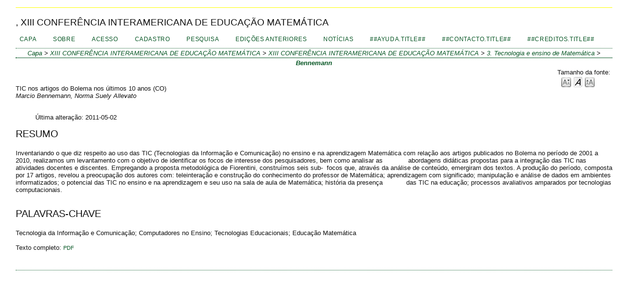

--- FILE ---
content_type: text/html; charset=utf-8
request_url: https://xiii.ciaem-redumate.org/index.php/xiii_ciaem/xiii_ciaem/paper/view/900
body_size: 3031
content:
<?xml version="1.0" encoding="UTF-8"?>
<!DOCTYPE html PUBLIC "-//W3C//DTD XHTML 1.0 Transitional//EN"
	"http://www.w3.org/TR/xhtml1/DTD/xhtml1-transitional.dtd">
<html xmlns="http://www.w3.org/1999/xhtml">
<head>
	<title>Bennemann</title>
	<meta http-equiv="Content-Type" content="text/html; charset=utf-8" />
	<meta name="description" content="TIC nos artigos do Bolema nos últimos 10 anos (CO)" />
			<meta name="keywords" content="Tecnologia da Informação e Comunicação; Computadores no Ensino; Tecnologias Educacionais; Educação Matemática" />
	
	
	<link rel="schema.DC" href="https://purl.org/dc/elements/1.1/" />

	<meta name="DC.Contributor.Sponsor" xml:lang="pt" content="CAPES"/>
	<meta name="DC.Contributor.Sponsor" xml:lang="es" content=""/>
	<meta name="DC.Creator.PersonalName" content="Marcio Bennemann"/>
	<meta name="DC.Creator.PersonalName" content="Norma Suely Allevato"/>
	<meta name="DC.Date.available" scheme="ISO8601" content="2011-01-01"/>
	<meta name="DC.Date.created" scheme="ISO8601" content="2011-02-11"/>
	<meta name="DC.Date.dateSubmitted" scheme="ISO8601" content="2011-01-21"/>
	<meta name="DC.Date.modified" scheme="ISO8601" content="2011-02-11"/>
	<meta name="DC.Description" xml:lang="pt" content="Inventariando o que diz respeito ao uso das TIC (Tecnologias da Informa&amp;ccedil;&amp;atilde;o e Comunica&amp;ccedil;&amp;atilde;o) no ensino e na aprendizagem Matem&amp;aacute;tica com rela&amp;ccedil;&amp;atilde;o aos artigos publicados no Bolema no per&amp;iacute;odo de 2001 a 2010, realizamos um levantamento com o objetivo de identificar os focos de interesse dos pesquisadores, bem como analisar as &amp;nbsp;&amp;nbsp;&amp;nbsp;&amp;nbsp;&amp;nbsp;&amp;nbsp;&amp;nbsp;&amp;nbsp;&amp;nbsp;&amp;nbsp;&amp;nbsp; abordagens did&amp;aacute;ticas propostas para a integra&amp;ccedil;&amp;atilde;o das TIC nas atividades docentes e discentes. Empregando a proposta metodol&amp;oacute;gica de Fiorentini, constru&amp;iacute;mos seis sub-&amp;nbsp; focos que, atrav&amp;eacute;s da an&amp;aacute;lise de conte&amp;uacute;do, emergiram dos textos. A produ&amp;ccedil;&amp;atilde;o do per&amp;iacute;odo, composta por 17 artigos, revelou a preocupa&amp;ccedil;&amp;atilde;o dos autores com: teleintera&amp;ccedil;&amp;atilde;o e constru&amp;ccedil;&amp;atilde;o do conhecimento do professor de Matem&amp;aacute;tica; aprendizagem com significado; manipula&amp;ccedil;&amp;atilde;o e an&amp;aacute;lise de dados em ambientes informatizados; o potencial das TIC no ensino e na aprendizagem e seu uso na sala de aula de Matem&amp;aacute;tica; hist&amp;oacute;ria da presen&amp;ccedil;a &amp;nbsp;&amp;nbsp;&amp;nbsp;&amp;nbsp;&amp;nbsp;&amp;nbsp;&amp;nbsp;&amp;nbsp;&amp;nbsp;&amp;nbsp; das TIC na educa&amp;ccedil;&amp;atilde;o; processos avaliativos amparados por tecnologias computacionais."/>
	<meta name="DC.Description" xml:lang="es" content=""/>
	<meta name="DC.Format" scheme="IMT" content="application/pdf"/>		
	<meta name="DC.Identifier" content="900"/>
	<meta name="DC.Identifier.URI" content="https://xiii.ciaem-redumate.org/index.php/xiii_ciaem/xiii_ciaem/paper/view/900"/>
	<meta name="DC.Language" scheme="ISO639-1" content="pt"/>
	<meta name="DC.Rights" content=" Os Autores que enviarem algum trabalho para a confer&amp;ecirc;ncia estar&amp;atilde;o de acordo com os seguintes&amp;nbsp; termos:    a)  Autores det&amp;ecirc;m os direitos autorais sobre sua obra e autoriza a organiza&amp;ccedil;&amp;atilde;o do congresso a publica-las com a licen&amp;ccedil;a do  Creative Commons Attribution , permitindo acesso de terceiros para abrir arquivos, usar e compartilhar o trabalho, com o reconhecimento de autoria e primeiro ponto de refer&amp;ecirc;ncia para a sua apresenta&amp;ccedil;&amp;atilde;o neste congresso.   b)  Al&amp;eacute;m disso, recomenda-se aos autores a depositar e partilhar os seus trabalhos atrav&amp;eacute;s da web (por exemplo, em reposit&amp;oacute;rios institucionais ou em seus sites), antes ou ap&amp;oacute;s o congresso."/>
	<meta name="DC.Source" content="XIII CONFERÊNCIA INTERAMERICANA DE  EDUCAÇÃO MATEMÁTICA"/>
	<meta name="DC.Source.URI" content="https://xiii.ciaem-redumate.org/index.php/xiii_ciaem/xiii_ciaem/index"/>
						<meta name="DC.Subject" xml:lang="pt" content="Tecnologia da Informação e Comunicação"/>
								<meta name="DC.Subject" xml:lang="pt" content="Computadores no Ensino"/>
								<meta name="DC.Subject" xml:lang="pt" content="Tecnologias Educacionais"/>
								<meta name="DC.Subject" xml:lang="pt" content="Educação Matemática"/>
								<meta name="DC.Title" content="TIC nos artigos do Bolema nos últimos 10 anos (CO)"/>
				<meta name="DC.Title.Alternative" xml:lang="es" content=""/>
		<meta name="DC.Type" content="Text.Proceedings"/>
	<meta name="DC.Type.paperType" content="3. Tecnologia e ensino de Matemática"/>			<meta name="gs_meta_revision" content="1.1" />
	<meta name="citation_conference_title" content="XIII CONFERÊNCIA INTERAMERICANA DE  EDUCAÇÃO MATEMÁTICA"/>
	<meta name="citation_author" content="Marcio Bennemann"/>
	<meta name="citation_author_institution" content="Universidade Cruzeiro do Sul"/>
	<meta name="citation_author" content="Norma Suely Allevato"/>
	<meta name="citation_author_institution" content=" Universidade Cruzeiro do Sul "/>
	<meta name="citation_title" content="TIC nos artigos do Bolema nos últimos 10 anos (CO)"/>
	<meta name="citation_date" content="2011/02/11"/>
	<meta name="citation_abstract_html_url" content="https://xiii.ciaem-redumate.org/index.php/xiii_ciaem/xiii_ciaem/paper/view/900"/>
	<meta name="citation_pdf_url" content="https://xiii.ciaem-redumate.org/index.php/xiii_ciaem/xiii_ciaem/paper/download/900/167"/>

	<link rel="stylesheet" href="https://xiii.ciaem-redumate.org/lib/pkp/styles/common.css" type="text/css" />
	<link rel="stylesheet" href="https://xiii.ciaem-redumate.org/styles/common.css" type="text/css" />
	<link rel="stylesheet" href="https://xiii.ciaem-redumate.org/styles/paperView.css" type="text/css" />

	<!-- Base Jquery -->
		<script type="text/javascript" src="https://xiii.ciaem-redumate.org/lib/pkp/js/lib/jquery/jquery.min.js"></script>
	<script type="text/javascript" src="https://xiii.ciaem-redumate.org/lib/pkp/js/lib/jquery/plugins/jqueryUi.min.js"></script>
		<!-- Add javascript required for font sizer -->
	<script type="text/javascript" src="https://xiii.ciaem-redumate.org/lib/pkp/js/jquery.cookie.js"></script>
	<script type="text/javascript" src="https://xiii.ciaem-redumate.org/lib/pkp/js/fontController.js" ></script>
	<script type="text/javascript">
		$(function(){
			fontSize("#sizer", "body", 9, 16, 32, "https://xiii.ciaem-redumate.org"); // Initialize the font sizer
		});
	</script>

			<link rel="stylesheet" href="https://xiii.ciaem-redumate.org/public/conferences/1/conferenceStyleSheet.css" type="text/css" />
			<link rel="stylesheet" href="https://xiii.ciaem-redumate.org/lib/pkp/styles/jqueryUi.css" type="text/css" />
			<link rel="stylesheet" href="https://xiii.ciaem-redumate.org/lib/pkp/styles/jquery.pnotify.default.css" type="text/css" />
			<link rel="stylesheet" href="https://xiii.ciaem-redumate.org/lib/pkp/styles/themes/default/pnotify.css" type="text/css" />
	
	<script type="text/javascript" src="https://xiii.ciaem-redumate.org/lib/pkp/js/general.js"></script>
	
	<!-- Add javascript required for font sizer -->
	<script type="text/javascript" src="https://xiii.ciaem-redumate.org/lib/pkp/js/jquery.cookie.js"></script>	
	<script type="text/javascript" src="https://xiii.ciaem-redumate.org/lib/pkp/js/fontController.js" ></script>
	<script type="text/javascript">
		$(function(){
			fontSize("#sizer", "body", 9, 16, 32, "https://xiii.ciaem-redumate.org"); // Initialize the font sizer
		});
	</script>
</head>
<body>

<div id="container">

<div id="body">

<div id="main">

<h2>,&nbsp;XIII CONFERÊNCIA INTERAMERICANA DE  EDUCAÇÃO MATEMÁTICA</h2>

<div id="navbar">
	<ul class="menu">
		<li><a href="https://xiii.ciaem-redumate.org/index.php/index/index/index/index" target="_parent">Capa</a></li>
		<li><a href="https://xiii.ciaem-redumate.org/index.php/xiii_ciaem/xiii_ciaem/about" target="_parent">Sobre</a></li>

					<li><a href="https://xiii.ciaem-redumate.org/index.php/xiii_ciaem/xiii_ciaem/login" target="_parent">Acesso</a></li>
			<li><a href="https://xiii.ciaem-redumate.org/index.php/xiii_ciaem/xiii_ciaem/user/account" target="_parent">Cadastro</a></li>
				<li><a href="https://xiii.ciaem-redumate.org/index.php/xiii_ciaem/xiii_ciaem/search" target="_parent">Pesquisa</a></li>

								<li><a href="https://xiii.ciaem-redumate.org/index.php/xiii_ciaem/index/schedConfs/archive" target="_parent">Edições anteriores</a></li>
							<li><a href="https://xiii.ciaem-redumate.org/index.php/xiii_ciaem/xiii_ciaem/announcement" target="_parent">Notícias</a></li>
						
											<li><a href="http://ciaem-redumate.org/ocs/index.php/xiii_ciaem/xiii_ciaem/pages/view/ayuda" target="_parent">##ayuda.title##</a></li>
												<li><a href="http://ciaem-redumate.org/ocs/index.php/xiii_ciaem/xiii_ciaem/pages/view/contacto" target="_parent">##contacto.title##</a></li>
												<li><a href="http://ciaem-redumate.org/ocs/index.php/xiii_ciaem/xiii_ciaem/pages/view/creditos" target="_parent">##creditos.title##</a></li>
						</ul>
</div>

<div id="breadcrumb">
	<a href="https://xiii.ciaem-redumate.org/index.php/xiii_ciaem/xiii_ciaem/index" target="_parent">Capa</a> &gt;
	<a href="https://xiii.ciaem-redumate.org/index.php/xiii_ciaem/" target="_parent">XIII CONFERÊNCIA INTERAMERICANA DE EDUCAÇÃO MATEMÁTICA</a> &gt;
	<a href="https://xiii.ciaem-redumate.org/index.php/xiii_ciaem/xiii_ciaem/index" target="_parent">XIII CONFERÊNCIA INTERAMERICANA DE  EDUCAÇÃO MATEMÁTICA</a> &gt;
	<a href="https://xiii.ciaem-redumate.org/index.php/xiii_ciaem/xiii_ciaem/schedConf/presentations" target="_parent">3. Tecnologia e ensino de Matemática</a> &gt;
	<a href="https://xiii.ciaem-redumate.org/index.php/xiii_ciaem/xiii_ciaem/paper/view/900/0" class="current" target="_parent">Bennemann</a>
</div>

<div id="content">
	<div id="topBar">
		<div id="paperFontSize">
			Tamanho da fonte:&nbsp;
			<div id="sizer"></div>
		</div>
	</div>

	<div id="title">TIC nos artigos do Bolema nos últimos 10 anos (CO)</div>
	<div id="author"><em>Marcio Bennemann, Norma Suely Allevato</em></div>
	<br />

	<blockquote>
							Última alteração:&nbsp;2011-05-02<br/>
	</blockquote>

		<div id="abstract">
	<h4>Resumo</h4>
	<br />
	<div>Inventariando o que diz respeito ao uso das TIC (Tecnologias da Informação e Comunicação) no ensino e na aprendizagem Matemática com relação aos artigos publicados no Bolema no período de 2001 a 2010, realizamos um levantamento com o objetivo de identificar os focos de interesse dos pesquisadores, bem como analisar as             abordagens didáticas propostas para a integração das TIC nas atividades docentes e discentes. Empregando a proposta metodológica de Fiorentini, construímos seis sub-  focos que, através da análise de conteúdo, emergiram dos textos. A produção do período, composta por 17 artigos, revelou a preocupação dos autores com: teleinteração e construção do conhecimento do professor de Matemática; aprendizagem com significado; manipulação e análise de dados em ambientes informatizados; o potencial das TIC no ensino e na aprendizagem e seu uso na sala de aula de Matemática; história da presença            das TIC na educação; processos avaliativos amparados por tecnologias computacionais.</div>
	<br />
	</div>
	
			<div id="paperSubject">
		<h4>Palavras-chave</h4>
		<br />
		<div>Tecnologia da Informação e Comunicação; Computadores no Ensino; Tecnologias Educacionais; Educação Matemática</div>
		<br />
		</div>
	
		
	<div id="paper">
								Texto completo:
														<a href="https://xiii.ciaem-redumate.org/index.php/xiii_ciaem/xiii_ciaem/paper/view/900/167" class="action" target="_parent">PDF</a>
											</div>

</div>

</div>

</div>
</div>
</div>


<script defer src="https://static.cloudflareinsights.com/beacon.min.js/vcd15cbe7772f49c399c6a5babf22c1241717689176015" integrity="sha512-ZpsOmlRQV6y907TI0dKBHq9Md29nnaEIPlkf84rnaERnq6zvWvPUqr2ft8M1aS28oN72PdrCzSjY4U6VaAw1EQ==" data-cf-beacon='{"version":"2024.11.0","token":"79a201c7b2044dea9cb660d90f8e0e5a","r":1,"server_timing":{"name":{"cfCacheStatus":true,"cfEdge":true,"cfExtPri":true,"cfL4":true,"cfOrigin":true,"cfSpeedBrain":true},"location_startswith":null}}' crossorigin="anonymous"></script>
</body>
</html>

--- FILE ---
content_type: text/css
request_url: https://xiii.ciaem-redumate.org/public/conferences/1/conferenceStyleSheet.css
body_size: 424
content:
/**
 * classicGreen.css
 *
 * Copyright (c) 2000-2009 John Willinsky
 * Distributed under the GNU GPL v2. For full terms see the file docs/COPYING.
 *
 * Classic blue theme stylesheet.
 *
 * $Id: classicGreen.css,v 1.3.2.1 2009/04/08 20:45:50 asmecher Exp $
 */

body {
	background-color: #fff;
	font-family: "Helvetica", Times, Georgia, serif;
}

a {
	text-decoration: none;
}

a:link {
	color: #055523;
}

a:active {
	color: #557034;
}

a:visited {
	color: #055523;
}

a:hover {
	color: #82BD86;
	background: #055523;
}

label.error {
	color: #f60;
}

input.defaultButton {
	color: #82BD86;
	background: #055523;
}

#container {
	background-color: #fff;
	font-size: 1.2em;
}

#header {
	#height:  220px;
	background-color: #fff;
}

#headerTitle {
	text-align: center;
}

#header h1 {
	line-height: 2.5;
	font-family: "Helvetica", Times, Georgia, serif;
	text-transform: uppercase;
	letter-spacing: 10px;
	font-size: 1.5em;
	background-color: #055523;
	color:  #fff;
}

#footer {
	background-color: #055523;
	color:  #fff;
}

#footerContent {
	color:  #fff;
}

#main {
	background-color: #fff;
	border-top: 1px solid yellow;
	border-bottom: 1px dotted #055523;
	margin-top: 15px;
}

#main h2 {
	font-family: "Helvetica", Times, Georgia, serif;
	text-transform: uppercase;
}

#main h3 {
	font-family: "Helvetica", Times, Georgia, serif;
	text-transform: uppercase;
}

#navbar {
	border-bottom: 1px dotted #055523;
	text-align: center;
}

#breadcrumb {
	height: 18px;
	line-height: 1.5em;
	text-align: center;
	border-bottom: 1px dotted #055523;
	padding: 0;
	font-style: italic;
}

#content {
	border-top: 1px dotted #055523;
}

#content h3 {
	font-family:  "Helvetica", Times, Georgia, serif;
	text-transform: uppercase;
}

#content h4 {
	font-family:  "Helvetica", Times, Georgia, serif;
	text-transform: uppercase;
}

#content h5 {
	text-transform: uppercase;
}

span.highlight {
	border-bottom: 1px dotted #055523;
}

table.listing tr.highlight {
	background: #fcff64;
}

table.listing tr.fastTracked {
	background-color: #82BD86;
}

table.listing td.headseparator {
	border-top: 1px dotted #055523;
}

table.listing td.endseparator {
	border-top: 1px dotted #055523;
}

span.formError {
	color: #f60;
}

ul.formErrorList {
	color: #f60;
}

div.separator {
	border-bottom: 1px dotted #055523;
}

#rightSidebar ul, #leftSidebar ul {
	margin-left: 0px;
	padding-left: 0px;
}

#rightSidebar li, #leftSidebar li {
	list-style-type: none;
}

#rightSidebar, #leftSidebar {
	margin-top: 5px;
	border-bottom: 1px dotted #055523;
}

